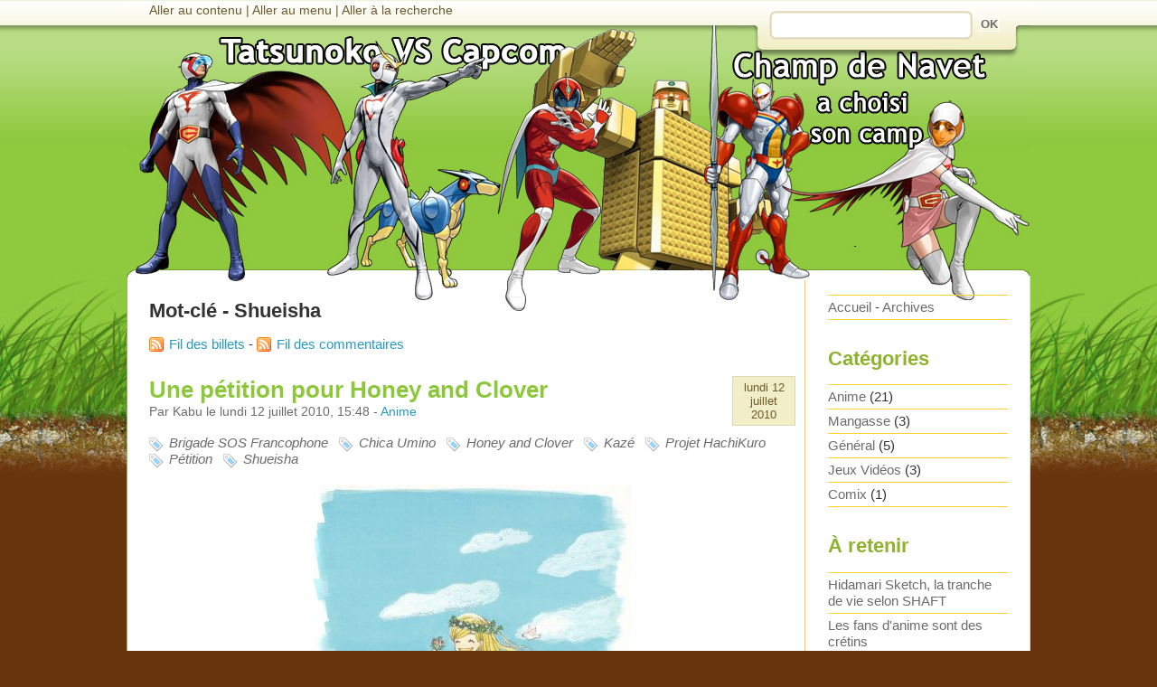

--- FILE ---
content_type: text/html; charset=UTF-8
request_url: http://champdenavet.free.fr/index.php?tag/Shueisha
body_size: 14979
content:
<!DOCTYPE html PUBLIC "-//W3C//DTD XHTML 1.0 Strict//EN"
"http://www.w3.org/TR/xhtml1/DTD/xhtml1-strict.dtd">
<html xmlns="http://www.w3.org/1999/xhtml" xml:lang="fr" lang="fr">
<head>
  <meta http-equiv="Content-Type" content="text/html; charset=UTF-8" />
  <meta name="ROBOTS" content="INDEX, FOLLOW" />
  
  <title>Mot-clé - Shueisha - Champ de Navet</title>
  <meta name="copyright" content="copyright Kabu 2011" />
  <meta name="author" content="Kabu" />
  <meta name="date" scheme="W3CDTF" content="2018-05-28T12:52:30+02:00" />
  
  <link rel="schema.dc" href="http://purl.org/dc/elements/1.1/" />
  <meta name="dc.title" lang="fr" content="Mot-clé - Shueisha - Champ de Navet" />
  <meta name="dc.language" content="fr" />
  <meta name="dc.publisher" content="Kabu" />
  <meta name="dc.rights" content="copyright Kabu 2011" />
  <meta name="dc.date" scheme="W3CDTF" content="2018-05-28T12:52:30+02:00" />
  <meta name="dc.type" content="text" />
  <meta name="dc.format" content="text/html" />
  
  <link rel="top" href="http://champdenavet.free.fr/index.php?" title="Accueil" />
  <link rel="contents" href="http://champdenavet.free.fr/index.php?archive" title="Archives" />
  
                    
    <link rel="chapter" href="http://champdenavet.free.fr/index.php?post/2010/07/11/Une-p%C3%A9tition-pour-Honey-and-Clover" title="Une pétition pour Honey and Clover" />
    
  <link rel="alternate" type="application/atom+xml" title="Atom 1.0" href="http://champdenavet.free.fr/index.php?feed/tag/Shueisha/atom" />
  <link rel="meta" type="application/xbel+xml" title="Blogroll" href="http://champdenavet.free.fr/index.php?xbel" />
  
  <style type="text/css" media="screen">
@import url(/themes/forx2/style.css);
</style>
<style type="text/css" media="print">
@import url(/themes/forx2/../default/print.css);
</style>

<script type="text/javascript" src="/themes/forx2/../default/js/jquery.js"></script>
<script type="text/javascript" src="/themes/forx2/../default/js/jquery.cookie.js"></script>

<script type="text/javascript">
var _gaq = _gaq || [];
_gaq.push(['_setAccount', 'UA-8361659-1']);
_gaq.push(['_trackPageview']);
</script>
<style type="text/css">
.gravatar {
	display: block;
float: right;
clear: right;
margin: 0 0 .5em .5em;
padding: .5em;
border: 1px solid #999;
background-color: #fff;
}
</style>
</head>

<body class="dc-tag">
<div id="page">
<a href="http://champdenavet.free.fr/index.php?">
  <div id="top">    

      </div>
</a>
<p id="prelude"><a href="#main">Aller au contenu</a> |
<a href="#blognav">Aller au menu</a> |
<a href="#search">Aller à la recherche</a></p>
<div id="wrapper">

<div id="main">
  <div id="content">
  
  <div id="content-info">
    <h2>Mot-clé - Shueisha</h2>
    
    <p><a type="application/atom+xml" href="http://champdenavet.free.fr/index.php?feed/tag/Shueisha/atom"
    title="Flux Atom des billets associés à ce mot-clé" class="feed">Fil des billets</a>
    
        - <a type="application/atom+xml" href="http://champdenavet.free.fr/index.php?feed/tag/Shueisha/atom/comments"
    title="Flux Atom des commentaires associés à ce mot-clé" class="feed">Fil des commentaires</a>
        </p>
  </div>
  
      <div id="p37" class="post odd first" lang="fr" xml:lang="fr">

    <p class="day-date">lundi 12 juillet 2010</p>    
    <h2 class="post-title"><a
    href="http://champdenavet.free.fr/index.php?post/2010/07/11/Une-p%C3%A9tition-pour-Honey-and-Clover">Une pétition pour Honey and Clover</a></h2>
    
    <p class="post-info">Par Kabu    le lundi 12 juillet 2010, 15:48        - <a href="http://champdenavet.free.fr/index.php?category/Anime">Anime</a>
        </p>
    
        <ul class="post-tags">    <li><a href="http://champdenavet.free.fr/index.php?tag/Brigade%20SOS%20Francophone">Brigade SOS Francophone</a></li>
                <li><a href="http://champdenavet.free.fr/index.php?tag/Chica%20Umino">Chica Umino</a></li>
                <li><a href="http://champdenavet.free.fr/index.php?tag/Honey%20and%20Clover">Honey and Clover</a></li>
                <li><a href="http://champdenavet.free.fr/index.php?tag/Kaz%C3%A9">Kazé</a></li>
                <li><a href="http://champdenavet.free.fr/index.php?tag/Projet%20HachiKuro">Projet HachiKuro</a></li>
                <li><a href="http://champdenavet.free.fr/index.php?tag/P%C3%A9tition">Pétition</a></li>
                <li><a href="http://champdenavet.free.fr/index.php?tag/Shueisha">Shueisha</a></li>
    </ul>    
    
          <div class="post-content"><p><a href="/public/Honey_and_Clover/hagucourt.jpg"><img src="/public/Honey_and_Clover/.hagucourt_m.jpg" alt="Joie et félicité, une pétition !" style="display:block; margin:0 auto;" title="Joie et félicité, une pétition !" /></a></p>


<p>Ça vous rappelle vaguement <a href="http://www.meido-rando.net/post/2009/04/19/petition-pour-la-venue-de-noizi-ito-en-france/" hreflang="fr">quelque chose</a>&nbsp;? C'est normal. Le principe est le même. Et avec ce succès, on espère pouvoir réitérer.</p>


<p>En accord avec le <a href="/index.php?tag/Projet%20HachiKuro">projet Hachikuro</a>, notre nouvel objectif sera de faire venir <strong><a href="/index.php?tag/Chica%20Umino">Chica Umino</a></strong> (<em><strong>Honey and Clover</strong></em>, <em><strong>Eden of the East</strong></em>...) en France.</p>


<p><strong><a href="http://www.honeyandclover.fr/petition/index.php" hreflang="fr">Pour nous aider, c'est par ici.</a></strong></p>


<p>Pour de plus amples explications, c'est dans la suite.<br />
Attention, celle-ci sera assez marquée par <a href="http://www.haruhi.fr" hreflang="fr">la Brigade SOS Francophone.</a></p></div>
      <p class="read-it"><a href="http://champdenavet.free.fr/index.php?post/2010/07/11/Une-p%C3%A9tition-pour-Honey-and-Clover"
      title="Lire la suite Une pétition pour Honey and Clover">Lire la suite</a>...</p>
    
    
    
          <p class="post-info-co">
              <a href="http://champdenavet.free.fr/index.php?post/2010/07/11/Une-p%C3%A9tition-pour-Honey-and-Clover#comments" class="comment_count">9 commentaires</a>
                      </p>
        </div>
    
                  </div>
</div> <!-- End #main -->

<div id="sidebar">
  <div id="blognav">
    <div id="search"><h2><label for="q">Rechercher</label></h2><form action="http://champdenavet.free.fr/index.php?" method="get"><fieldset><p><input type="text" size="10" maxlength="255" id="q" name="q" value="" /> <input type="submit" class="submit" value="ok" /></p></fieldset></form></div><div id="topnav"><ul><li class="topnav-home"><a href="http://champdenavet.free.fr/index.php?">Accueil</a><span> - </span></li><li class="topnav-arch"><a href="http://champdenavet.free.fr/index.php?archive">Archives</a></li></ul></div><div class="categories"><h2>Catégories</h2><ul><li><a href="http://champdenavet.free.fr/index.php?category/Anime">Anime</a> <span>(21)</span></li><li><a href="http://champdenavet.free.fr/index.php?category/Mangasse">Mangasse</a> <span>(3)</span></li><li><a href="http://champdenavet.free.fr/index.php?category/Général">Général</a> <span>(5)</span></li><li><a href="http://champdenavet.free.fr/index.php?category/Jeux-Vidéos">Jeux Vidéos</a> <span>(3)</span></li><li><a href="http://champdenavet.free.fr/index.php?category/Comix">Comix</a> <span>(1)</span></li></ul></div><div class="selected"><h2>À retenir</h2><ul> <li><a href="http://champdenavet.free.fr/index.php?post/2009/04/20/Hidamadi-Sketch%2C-la-tranche-de-vie-selon-SHAFT">Hidamari Sketch, la tranche de vie selon SHAFT</a></li>  <li><a href="http://champdenavet.free.fr/index.php?post/2009/08/04/Les-fans-d-anime-sont-des-cr%C3%A9tins">Les fans d'anime sont des crétins</a></li>  <li><a href="http://champdenavet.free.fr/index.php?post/2009/10/16/Honey-and-Clover">L'appel du miel et du trèfle</a></li> </ul></div><div class="text"><center><object width="200" height="266"><param name="allowscriptaccess" value="always" /><param name="movie" value="http://www.radionomy.com/Flash/BannerEmbed.swf?RadUID=4a0eb5be-db25-4430-b0bc-268cdc458621&amp;color=8FB22F&amp;titlesColor=FFFFFF&amp;autoPlay=no&amp;lang=fr" /><param name="wmode" value="transparent" /><embed src="http://www.radionomy.com/Flash/BannerEmbed.swf?RadUID=4a0eb5be-db25-4430-b0bc-268cdc458621&amp;color=8FB22F&amp;titlesColor=FFFFFF&amp;autoPlay=no&amp;lang=fr" wmode="transparent" type="application/x-shockwave-flash" allowscriptaccess="always" width="200" height="266"></embed></object></center></div><div class="lastposts"><h2>Derniers billets</h2><ul><li><a href="http://champdenavet.free.fr/index.php?post/2018/05/22/Les-Invisibles-de-la-PASSION">Les Invisibles de la PASSION</a></li><li><a href="http://champdenavet.free.fr/index.php?post/2014/10/22/Bravely-Default-%3A-where-the-editor-lies">Bravely Default : where the editor lies</a></li><li><a href="http://champdenavet.free.fr/index.php?post/2010/12/25/La-guerre-c-est-dans-la-poche-Gundam-0080">La guerre c'est dans la poche - Gundam 0080</a></li><li><a href="http://champdenavet.free.fr/index.php?post/2010/09/29/Faut-il-sauver-le-soldat-Chikara">Faut-il sauver le soldat Chikara ?</a></li><li><a href="http://champdenavet.free.fr/index.php?post/2010/08/03/Un-comic-sous-acide-%3A-Transmetropolitan">Un comics sous acide : Transmetropolitan</a></li><li><a href="http://champdenavet.free.fr/index.php?post/2010/07/11/Une-p%C3%A9tition-pour-Honey-and-Clover">Une pétition pour Honey and Clover</a></li><li><a href="http://champdenavet.free.fr/index.php?post/2010/04/25/Neptune-%3A-nos-consoles-jouent-%C3%A0-la-gu%C3%A9guerre">Neptune : nos consoles jouent à la guéguerre</a></li></ul></div>  </div> <!-- End #blognav -->
  
  <div id="blogextra">
    <div class="lastcomments"><h2>Derniers commentaires</h2><ul><li class="last-comment"><a href="http://champdenavet.free.fr/index.php?post/2018/05/22/Les-Invisibles-de-la-PASSION#c371">Les Invisibles de la PASSION - Le Mamelouk</a></li><li class="last-comment"><a href="http://champdenavet.free.fr/index.php?post/2010/02/11/Hachette-suspend-le-roman-Haruhi-Suzumiya.#c370">Hachette suspend le roman Haruhi Suzumiya. - Tchads</a></li><li class="last-comment"><a href="http://champdenavet.free.fr/index.php?post/2010/04/25/Neptune-%3A-nos-consoles-jouent-%C3%A0-la-gu%C3%A9guerre#c369">Neptune : nos consoles jouent à la guéguerre - ssweet crown</a></li><li class="last-comment"><a href="http://champdenavet.free.fr/index.php?post/2009/04/13/PHENIX%2C-L-oiseau-de-feu#c266">PHENIX, L'oiseau de feu - Kabu</a></li><li class="last-comment"><a href="http://champdenavet.free.fr/index.php?post/2009/04/13/PHENIX%2C-L-oiseau-de-feu#c265">PHENIX, L'oiseau de feu - Biki</a></li><li class="last-comment"><a href="http://champdenavet.free.fr/index.php?post/2010/08/03/Un-comic-sous-acide-%3A-Transmetropolitan#c264">Un comics sous acide : Transmetropolitan - Caius</a></li><li class="last-comment"><a href="http://champdenavet.free.fr/index.php?post/2010/08/03/Un-comic-sous-acide-%3A-Transmetropolitan#c261">Un comics sous acide : Transmetropolitan - duke</a></li></ul></div><div class="links"><h2>Liens</h2><h3>Blogs</h3>
<ul><li><a href="http://www.anime-janai.com/" hreflang="fr" title="Le coin de Tetho">Anime-janai</a></li>
<li><a href="http://www.fangirl.eu" hreflang="fr" title="Le défouloir d'Exelen">L'Antre de la Fangirl</a></li>
<li><a href="http://chroniques-d-un-newbie.fr/" hreflang="fr" title="Les découvertes de Mackie">Chroniques d'un Newbie</a></li>
<li><a href="http://puceau.corti.over-blog.com" title="Le médicament du puceau">Corti Zone</a></li>
<li><a href="http://www.raton-laveur.net/" hreflang="fr" title="La colonne du Raton">Editotaku</a></li>
<li><a href="http://www.entrequote-charolaise.fr/" hreflang="fr" title="La citation du Mamelouk">Entrequote Charolaise</a></li>
<li><a href="http://www.ffenril.info/" title="L'info selon FFenril">FFenril.info</a></li>
<li><a href="http://ushi.over-blog.net" hreflang="fr" title="Entre 1h et 3h du mat il paraît">L'Heure du Bœuf</a></li>
<li><a href="http://jevanni.wordpress.com" hreflang="fr" title="Demonoculture">Jevanni's Blog</a></li>
<li><a href="http://www.meido-rando.net/" hreflang="fr" title="Le manoir à maids d'AxelTerizaki">Meido-Rando</a></li>
<li><a href="http://neantvert.eu/" hreflang="fr" title="Le bordel d'Amo">Néant Vert</a></li>
<li><a href="http://pulpcluub.wordpress.com/" title="Blog culturel de masse">Pulp Club</a></li>
<li><a href="http://www.paoru.fr" hreflang="fr" title="Le nid de Ramza">Paoru.fr</a></li>
<li><a href="http://sentaiprod.fr/blog/" hreflang="fr" title="Blog de Philppe Cardona">Le RogueBlog</a></li>
</ul>
<h3>Agrégateurs</h3>
<ul><li><a href="http://nanami.fr/" title="Agrégateur d'AxelTerizaki">Nanami</a></li>
<li><a href="http://sama.animint.fr/" hreflang="fr" title="Agrégateur du site animint">Sama !</a></li>
</ul>
<h3>Communautés</h3>
<ul><li><a href="http://www.haruhi.fr" hreflang="fr" title="Communauté française sur Haruhi Suzumiya">Haruhi.fr</a></li>
<li><a href="http://www.nintendo-league.com/" hreflang="fr" title="Site de l'association Nintendo League">Nintendo League</a></li>
</ul>
<h3>Kabu</h3>
<ul><li><a href="http://myanimelist.net/animelist/Kabu" hreflang="en" title="Liste d'anime de Kabu sur MAL">My Anime List</a></li>
<li><a href="http://www.manga-sanctuary.com/collection.php?&amp;id=10796" hreflang="fr" title="Collection de Kabu sur Manga Sanctuary">Collection MS</a></li>
</ul>
<h3>Caius</h3>
<ul><li><a href="http://myanimelist.net/animelist/Caius" hreflang="en" title="Liste d'anime de Caius sur MAL">My Anime List</a></li>
<li><a href="http://www.manga-sanctuary.com/collection.php?id=10176" hreflang="fr" title="Collection de Caius sur Manga Sanctuary">Collection MS</a></li>
</ul>
</div><div class="syndicate"><h2>S'abonner</h2><ul><li><a type="application/atom+xml" href="http://champdenavet.free.fr/index.php?feed/atom" title="Flux Atom des billets de ce blog" class="feed">Fil des billets</a></li><li><a type="application/atom+xml" href="http://champdenavet.free.fr/index.php?feed/atom/comments" title="Flux Atom des commentaires de ce blog" class="feed">Fil des commentaires</a></li></ul></div><div id="arlequin"><h2>Choisissez un thème</h2>
<ul><li><a href="http://champdenavet.free.fr/index.php?tag/Shueisha&amp;theme=ductile">Ductile</a></li><li><a href="http://champdenavet.free.fr/index.php?tag/Shueisha&amp;theme=fallseason">FallSeason</a></li><li><strong>forx 2</strong></li></ul></div>
  </div> <!-- End #blogextra -->
</div>

</div> <!-- End #wrapper -->

<div id="footer">
  <p>Propulsé par <a href="http://dotclear.org/">Dotclear</a></p>
</div>

<script type="text/javascript">
(function() {
var ga = document.createElement('script');
ga.src = ('https:' == document.location.protocol ? 'https://ssl' :'http://www') + '.google-analytics.com/ga.js';
ga.setAttribute('async', 'true');
document.documentElement.firstChild.appendChild(ga);
})();
</script></div> <!-- End #page -->
</body>
</html>

--- FILE ---
content_type: text/css
request_url: http://champdenavet.free.fr/themes/forx2/style.css
body_size: 6876
content:
body{color:#333;background:#68340D url(img/fond.jpg) repeat-x 0 0;font:80% "Trebuchet MS", Verdana, helvetica, "Bitstream Vera Sans", sans-serif}a,a:link,a:visited{color:#279ac4;text-decoration:none}a:hover,a:active,a:focus{color:#6d8824;text-decoration:underline}h2,h3,h4{margin:1em 0 0;padding:0}h2{font-size:1.4em}h4{font-size:1em}pre{white-space:pre-line;word-wrap:break-word}.left{float:left}.right{float:right}#page{font-size:1.2em;width:1000px;background:#ffffff url(img/content-y.png) repeat-y 0 0;position:relative;margin:0 auto}#top{color:#fff;background:transparent url(img/bannieres/rotate/png) no-repeat center top;height:550px;padding:0}#top h1{font-size:4em;text-align:left;margin:0 auto;padding:70px 0 0 50px}#top h1 a{color:#fff;text-decoration:none}#prelude{color:#6B5A2E;font-size:.9em;position:absolute;top:0;left:0;width:100%;margin:0;padding:3px 0 2px 25px}#prelude a{color:#6B5A2E}#wrapper{margin-top:-240px}#main{width:740px;float:left}#content{padding:0 0 0 25px}#sidebar{width:250px;float:right}#blognav,#blogextra{padding:1px 25px; border-left:1px solid #ffd02c;}#footer{clear:both;background:#68340D url(img/footer.png) repeat-x 0 0;padding:30px 0 0}#footer p{color:#fff;text-align:center;font-size:1.2em;margin:0 auto;padding:10px 0 20px}#footer p a{color:#fff}#sidebar h2{color:#8fb22f;margin:0}#sidebar h3{color:#279ac4;margin:1em 0 .5em}#sidebar div div{margin-bottom:2em}#sidebar div div div{margin-bottom:0}#sidebar ul{list-style:none;border-top:1px solid #ffd02c;margin:1em 0;padding:0}#sidebar li{display:block;border-bottom:1px solid #FFD02C;margin:0;padding:4px 0}#sidebar li a{color:#6B6B6B;text-decoration:none}#sidebar li a:hover,#sidebar li a:focus,#sidebar li a:active{color:#8dc83c}#search{position:absolute;top:0;right:0;width:321px;height:66px;background:transparent url(img/recherche.png) no-repeat 0 0}#search fieldset,#search p{border:none;margin:0;padding:0}#search fieldset{margin:17px 0 0 40px}#search h2{display:none}#q{border:1px solid #fff;width:200px;color:#6b6b6b;margin:0}#search .submit{margin-left:15px;border:1px solid #fff;background:none;font-weight:700;color:#6b6b6b;text-transform:uppercase;padding:0}#search .submit:hover{background:#8dc83c;color:#fff;border:1px solid #8dc83c}#topnav ul{border-bottom:1px solid #ffd02c;padding:4px 0}#topnav li{display:inline;border-bottom:none}#sidebar .syndicate ul{border-top:none}#sidebar .syndicate li{border-bottom:none}#sidebar .tags ul{border-top:none;font-size:1.1em;text-align:justify}#sidebar .tags ul li{display:inline;background:none;border:none;line-height:1.8em;margin:0;padding:0}.tag0{font-size:75%}.tag10{font-size:80%}.tag20{font-size:90%}.tag30{font-size:100%}.tag40{font-size:110%}.tag50{font-size:120%}.tag60{font-size:140%}.tag70{font-size:150%}.tag80{font-size:160%}.tag90{font-size:170%}.tag100{font-size:180%}ul.tags{list-style:none;font-size:1.3em;text-align:justify;margin:1em 0;padding:0}ul.tags li{display:inline;line-height:1.8em;margin:0;padding:0}.day-date{float:right;width:60px;background-color:#f2eec7;border:1px solid #dfd6b5;text-align:center;font-size:.85em;font-family:Georgia, Helvetica, serif;color:#6B5A2E;margin:0;padding:4px}.post{clear:both;margin:0 0 3em}.post-title{color:#8dc83c;font-size:1.7em}.post-title a{color:#8dc83c;text-decoration:none}.post-info{color:#6b6b6b;font-size:.9em;margin:0}.post-tags{list-style:none;margin:1em 0;padding:3px 0}.post-tags li{display:inline;margin-right:8px;background:transparent url(img/tag.png) no-repeat 0 70%;font-style:italic;padding:5px 0 5px 22px}.post-tags li a{color:#6b6b6b}.post-info-co{clear:left;padding:3px 0}.post-info-co a{color:#2b2b2b;padding:2px 10px 2px 18px}.comment_count{background:transparent url(img/comment.png) no-repeat 0 50%}.ping_count{background:transparent url(img/trackback.png) no-repeat 0 50%}.attach_count{background:transparent url(img/attach.png) no-repeat 0 50%}.read-it{font-weight:700;clear:left}a.feed{background:transparent url(img/feed.png) no-repeat 0 50%;padding:5px 0 5px 22px}.post-content,.post-excerpt,#comments dd,#pings dd,dd.comment-preview{line-height:1.4em}.post-content acronym,.post-excerpt acronym{cursor:help;border-bottom:1px dotted #666}.post-content pre,.post-excerpt pre{font:1.1em 'courier new', courier, monospace;padding:10px}.post-content ul,.post-excerpt ul,.post-content ol,.post-excerpt ol{margin:0 0 .5em;padding:0 0 0 15px}.post-content blockquote,.post-excerpt blockquote{border-left:4px solid #bfbfbf;font-family:Georgia, "Times New Roman", Times, serif;font-style:italic;margin:4px 0;padding:0 5px}#attachments ul{list-style:none;margin:0;padding:4px 0}#attachments li{background:transparent url(img/attach.png) no-repeat 0 50%;margin:0 0 .6em;padding:2px 10px 2px 18px}#attachments li object{display:inline;vertical-align:bottom;margin:0;padding:0}#comments{width:690px}#comments h3,#comment-form h3,#pings h3{background:#fbfbfb;font-size:1.2em;border-color:#bfbfbf;border-style:solid;border-width:1px 0;margin:20px 0 8px;padding:5px}#comments dt{background:transparent url(img/comment-t.png) no-repeat bottom left;margin:1.5em 0 0;padding:5px 0 16px}#comments dt.me{background-image:url(img/commentmy-t.png)}#comments a.comment-number{display:block;float:left;width:30px;margin-right:40px;font-size:1.2em}#comments dd{background:#e2ffd1 url(img/comment-b.png) no-repeat bottom left;color:#6b6b6b;margin:0;padding:1px 1em .5em}#comments dd.me{background-color:#f5f9d9;color:#6b6b6b;background-image:url(img/commentmy-b.png)}#comments dd p{line-height:1.5em;margin:.5em 0}.error{background:#fcc;border:2px solid red;font-weight:700;margin:20px 0 0;padding:10px 5px}.gravatar_img{float:left;margin-right:1em;}#comment-form{width:690px;padding-top:10px}#comment-form fieldset p{padding:5px 0}#comment-form fieldset p.field{width:auto;clear:left;margin:0;padding:5px 0}#comment-form p.form-help{width:60%;font-style:italic;margin:0 0 0 30%}#comment-form p label{width:auto}#comment-form p.field label{font-weight:700;display:block;width:29%;float:left;text-align:right;padding:0 1% 0 0}#comment-form input,#comment-form textarea{font:1em "Lucida Grande",Arial,sans-serif;color:#279ac4;border:1px solid #cdcdcd;width:68%;padding:1px 2px}#comment-form textarea{width:98%}#comment-form p.remember{margin:0}#comment-form input#c_remember{width:auto;border:0;margin:0 5px 0 30%}#comment-form input.preview{margin-left:30%}#comment-form input.preview,#comment-form input.submit{width:auto;color:#279ac4;background:#fff;font-size:1em;font-weight:700;text-transform:uppercase;border:1px solid #fff}#comment-form input.preview:hover,#comment-form input.submit:hover{background:#6d8824;color:#fff;border:1px solid #6d8824}html,body,.post-content li,.post-excerpt li{margin:0;padding:0}a img,#comment-form fieldset{border:none}h3,#attachments h3{font-size:1.2em}#prelude a:focus,#prelude a:hover,.post-info a{text-decoration:none}